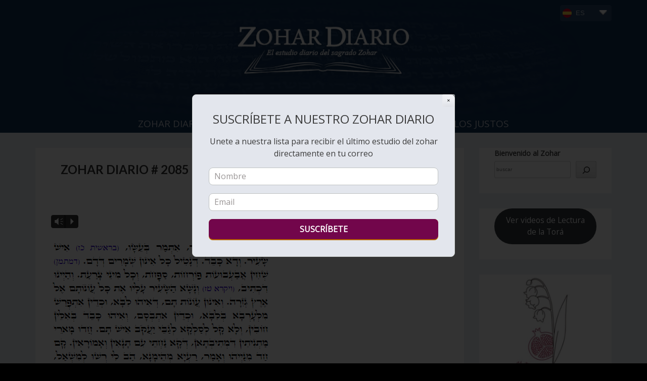

--- FILE ---
content_type: text/html; charset=UTF-8
request_url: https://player.vimeo.com/video/416959163?h=6d7fe03dad&dnt=1&app_id=122963
body_size: 6181
content:
<!DOCTYPE html>
<html lang="en">
<head>
  <meta charset="utf-8">
  <meta name="viewport" content="width=device-width,initial-scale=1,user-scalable=yes">
  
  <link rel="canonical" href="https://player.vimeo.com/video/416959163">
  <meta name="googlebot" content="noindex,indexifembedded">
  
  
  <title>Torah reading - Behar on Vimeo</title>
  <style>
      body, html, .player, .fallback {
          overflow: hidden;
          width: 100%;
          height: 100%;
          margin: 0;
          padding: 0;
      }
      .fallback {
          
              background-color: transparent;
          
      }
      .player.loading { opacity: 0; }
      .fallback iframe {
          position: fixed;
          left: 0;
          top: 0;
          width: 100%;
          height: 100%;
      }
  </style>
  <link rel="modulepreload" href="https://f.vimeocdn.com/p/4.46.25/js/player.module.js" crossorigin="anonymous">
  <link rel="modulepreload" href="https://f.vimeocdn.com/p/4.46.25/js/vendor.module.js" crossorigin="anonymous">
  <link rel="preload" href="https://f.vimeocdn.com/p/4.46.25/css/player.css" as="style">
</head>

<body>


<div class="vp-placeholder">
    <style>
        .vp-placeholder,
        .vp-placeholder-thumb,
        .vp-placeholder-thumb::before,
        .vp-placeholder-thumb::after {
            position: absolute;
            top: 0;
            bottom: 0;
            left: 0;
            right: 0;
        }
        .vp-placeholder {
            visibility: hidden;
            width: 100%;
            max-height: 100%;
            height: calc(720 / 1224 * 100vw);
            max-width: calc(1224 / 720 * 100vh);
            margin: auto;
        }
        .vp-placeholder-carousel {
            display: none;
            background-color: #000;
            position: absolute;
            left: 0;
            right: 0;
            bottom: -60px;
            height: 60px;
        }
    </style>

    

    
        <style>
            .vp-placeholder-thumb {
                overflow: hidden;
                width: 100%;
                max-height: 100%;
                margin: auto;
            }
            .vp-placeholder-thumb::before,
            .vp-placeholder-thumb::after {
                content: "";
                display: block;
                filter: blur(7px);
                margin: 0;
                background: url(https://i.vimeocdn.com/video/891030484-6f61d688ce4812ac5d7abac5c5e0c4fdc6df8d819c7aaac3401bf723c3efeb7b-d?mw=80&q=85) 50% 50% / contain no-repeat;
            }
            .vp-placeholder-thumb::before {
                 
                margin: -30px;
            }
        </style>
    

    <div class="vp-placeholder-thumb"></div>
    <div class="vp-placeholder-carousel"></div>
    <script>function placeholderInit(t,h,d,s,n,o){var i=t.querySelector(".vp-placeholder"),v=t.querySelector(".vp-placeholder-thumb");if(h){var p=function(){try{return window.self!==window.top}catch(a){return!0}}(),w=200,y=415,r=60;if(!p&&window.innerWidth>=w&&window.innerWidth<y){i.style.bottom=r+"px",i.style.maxHeight="calc(100vh - "+r+"px)",i.style.maxWidth="calc("+n+" / "+o+" * (100vh - "+r+"px))";var f=t.querySelector(".vp-placeholder-carousel");f.style.display="block"}}if(d){var e=new Image;e.onload=function(){var a=n/o,c=e.width/e.height;if(c<=.95*a||c>=1.05*a){var l=i.getBoundingClientRect(),g=l.right-l.left,b=l.bottom-l.top,m=window.innerWidth/g*100,x=window.innerHeight/b*100;v.style.height="calc("+e.height+" / "+e.width+" * "+m+"vw)",v.style.maxWidth="calc("+e.width+" / "+e.height+" * "+x+"vh)"}i.style.visibility="visible"},e.src=s}else i.style.visibility="visible"}
</script>
    <script>placeholderInit(document,  false ,  true , "https://i.vimeocdn.com/video/891030484-6f61d688ce4812ac5d7abac5c5e0c4fdc6df8d819c7aaac3401bf723c3efeb7b-d?mw=80\u0026q=85",  1224 ,  720 );</script>
</div>

<div id="player" class="player"></div>
<script>window.playerConfig = {"cdn_url":"https://f.vimeocdn.com","vimeo_api_url":"api.vimeo.com","request":{"files":{"dash":{"cdns":{"akfire_interconnect_quic":{"avc_url":"https://vod-adaptive-ak.vimeocdn.com/exp=1768954387~acl=%2Fd1ecd6ee-ca4b-41b4-b936-97c7ed66941f%2Fpsid%3D8dfe501d1ea97c9f21c02864b642156e3b596cb38b8635561645567a12cba7a4%2F%2A~hmac=de8e03eb4c023ad0234470876275f8d17a2687b70c56a6fe0a23369acdba65f5/d1ecd6ee-ca4b-41b4-b936-97c7ed66941f/psid=8dfe501d1ea97c9f21c02864b642156e3b596cb38b8635561645567a12cba7a4/v2/playlist/av/primary/playlist.json?omit=av1-hevc\u0026pathsig=8c953e4f~d9GV1w_C6GAKzUN_472y0EM4aUgEzH7B0MghNzdWzJ4\u0026r=dXM%3D\u0026rh=4dyKBi","origin":"gcs","url":"https://vod-adaptive-ak.vimeocdn.com/exp=1768954387~acl=%2Fd1ecd6ee-ca4b-41b4-b936-97c7ed66941f%2Fpsid%3D8dfe501d1ea97c9f21c02864b642156e3b596cb38b8635561645567a12cba7a4%2F%2A~hmac=de8e03eb4c023ad0234470876275f8d17a2687b70c56a6fe0a23369acdba65f5/d1ecd6ee-ca4b-41b4-b936-97c7ed66941f/psid=8dfe501d1ea97c9f21c02864b642156e3b596cb38b8635561645567a12cba7a4/v2/playlist/av/primary/playlist.json?pathsig=8c953e4f~d9GV1w_C6GAKzUN_472y0EM4aUgEzH7B0MghNzdWzJ4\u0026r=dXM%3D\u0026rh=4dyKBi"},"fastly_skyfire":{"avc_url":"https://skyfire.vimeocdn.com/1768954387-0xcb9c0f4cf95075ac703390caf21985b1670d5390/d1ecd6ee-ca4b-41b4-b936-97c7ed66941f/psid=8dfe501d1ea97c9f21c02864b642156e3b596cb38b8635561645567a12cba7a4/v2/playlist/av/primary/playlist.json?omit=av1-hevc\u0026pathsig=8c953e4f~d9GV1w_C6GAKzUN_472y0EM4aUgEzH7B0MghNzdWzJ4\u0026r=dXM%3D\u0026rh=4dyKBi","origin":"gcs","url":"https://skyfire.vimeocdn.com/1768954387-0xcb9c0f4cf95075ac703390caf21985b1670d5390/d1ecd6ee-ca4b-41b4-b936-97c7ed66941f/psid=8dfe501d1ea97c9f21c02864b642156e3b596cb38b8635561645567a12cba7a4/v2/playlist/av/primary/playlist.json?pathsig=8c953e4f~d9GV1w_C6GAKzUN_472y0EM4aUgEzH7B0MghNzdWzJ4\u0026r=dXM%3D\u0026rh=4dyKBi"}},"default_cdn":"akfire_interconnect_quic","separate_av":true,"streams":[{"profile":"164","id":"55a85676-528c-47a4-910f-dda246d7fa50","fps":30,"quality":"360p"},{"profile":"165","id":"73f9ba40-8842-4c5d-ad04-ff6373fe817f","fps":30,"quality":"540p"},{"profile":"139","id":"dfbed5f1-41a5-4eaf-866c-f3e97798ef5b","fps":30,"quality":"240p"},{"profile":"174","id":"ff386df6-21cb-472d-9148-0021c87684e6","fps":30,"quality":"720p"}],"streams_avc":[{"profile":"165","id":"73f9ba40-8842-4c5d-ad04-ff6373fe817f","fps":30,"quality":"540p"},{"profile":"139","id":"dfbed5f1-41a5-4eaf-866c-f3e97798ef5b","fps":30,"quality":"240p"},{"profile":"174","id":"ff386df6-21cb-472d-9148-0021c87684e6","fps":30,"quality":"720p"},{"profile":"164","id":"55a85676-528c-47a4-910f-dda246d7fa50","fps":30,"quality":"360p"}]},"hls":{"cdns":{"akfire_interconnect_quic":{"avc_url":"https://vod-adaptive-ak.vimeocdn.com/exp=1768954387~acl=%2Fd1ecd6ee-ca4b-41b4-b936-97c7ed66941f%2Fpsid%3D8dfe501d1ea97c9f21c02864b642156e3b596cb38b8635561645567a12cba7a4%2F%2A~hmac=de8e03eb4c023ad0234470876275f8d17a2687b70c56a6fe0a23369acdba65f5/d1ecd6ee-ca4b-41b4-b936-97c7ed66941f/psid=8dfe501d1ea97c9f21c02864b642156e3b596cb38b8635561645567a12cba7a4/v2/playlist/av/primary/playlist.m3u8?omit=av1-hevc-opus\u0026pathsig=8c953e4f~AA8kqeo9Gy0HmnmnjSoWALzlRtL66cqRzxXo3WAO9_Y\u0026r=dXM%3D\u0026rh=4dyKBi\u0026sf=fmp4","origin":"gcs","url":"https://vod-adaptive-ak.vimeocdn.com/exp=1768954387~acl=%2Fd1ecd6ee-ca4b-41b4-b936-97c7ed66941f%2Fpsid%3D8dfe501d1ea97c9f21c02864b642156e3b596cb38b8635561645567a12cba7a4%2F%2A~hmac=de8e03eb4c023ad0234470876275f8d17a2687b70c56a6fe0a23369acdba65f5/d1ecd6ee-ca4b-41b4-b936-97c7ed66941f/psid=8dfe501d1ea97c9f21c02864b642156e3b596cb38b8635561645567a12cba7a4/v2/playlist/av/primary/playlist.m3u8?omit=opus\u0026pathsig=8c953e4f~AA8kqeo9Gy0HmnmnjSoWALzlRtL66cqRzxXo3WAO9_Y\u0026r=dXM%3D\u0026rh=4dyKBi\u0026sf=fmp4"},"fastly_skyfire":{"avc_url":"https://skyfire.vimeocdn.com/1768954387-0xcb9c0f4cf95075ac703390caf21985b1670d5390/d1ecd6ee-ca4b-41b4-b936-97c7ed66941f/psid=8dfe501d1ea97c9f21c02864b642156e3b596cb38b8635561645567a12cba7a4/v2/playlist/av/primary/playlist.m3u8?omit=av1-hevc-opus\u0026pathsig=8c953e4f~AA8kqeo9Gy0HmnmnjSoWALzlRtL66cqRzxXo3WAO9_Y\u0026r=dXM%3D\u0026rh=4dyKBi\u0026sf=fmp4","origin":"gcs","url":"https://skyfire.vimeocdn.com/1768954387-0xcb9c0f4cf95075ac703390caf21985b1670d5390/d1ecd6ee-ca4b-41b4-b936-97c7ed66941f/psid=8dfe501d1ea97c9f21c02864b642156e3b596cb38b8635561645567a12cba7a4/v2/playlist/av/primary/playlist.m3u8?omit=opus\u0026pathsig=8c953e4f~AA8kqeo9Gy0HmnmnjSoWALzlRtL66cqRzxXo3WAO9_Y\u0026r=dXM%3D\u0026rh=4dyKBi\u0026sf=fmp4"}},"default_cdn":"akfire_interconnect_quic","separate_av":true}},"file_codecs":{"av1":[],"avc":["73f9ba40-8842-4c5d-ad04-ff6373fe817f","dfbed5f1-41a5-4eaf-866c-f3e97798ef5b","ff386df6-21cb-472d-9148-0021c87684e6","55a85676-528c-47a4-910f-dda246d7fa50"],"hevc":{"dvh1":[],"hdr":[],"sdr":[]}},"lang":"en","referrer":"https://es.dailyzohar.com/%EF%BB%BFzohar-diario-2085-tzav-tecnologia-espiritual-parte-2/","cookie_domain":".vimeo.com","signature":"1433a7a81bf495d405c9e0ca6835c95a","timestamp":1768950787,"expires":3600,"thumb_preview":{"url":"https://videoapi-sprites.vimeocdn.com/video-sprites/image/c4e29d5d-abeb-4dc9-aa72-260f1535b325.0.jpeg?ClientID=sulu\u0026Expires=1768952722\u0026Signature=ab0709ff9c03e8215eb5a2096ed7170d9dd59ce4","height":2880,"width":4070,"frame_height":240,"frame_width":407,"columns":10,"frames":120},"currency":"USD","session":"ee0b1841a52ea6d431bc9d35ea39a84238d9cc1d1768950787","cookie":{"volume":1,"quality":null,"hd":0,"captions":null,"transcript":null,"captions_styles":{"color":null,"fontSize":null,"fontFamily":null,"fontOpacity":null,"bgOpacity":null,"windowColor":null,"windowOpacity":null,"bgColor":null,"edgeStyle":null},"audio_language":null,"audio_kind":null,"qoe_survey_vote":0},"build":{"backend":"31e9776","js":"4.46.25"},"urls":{"js":"https://f.vimeocdn.com/p/4.46.25/js/player.js","js_base":"https://f.vimeocdn.com/p/4.46.25/js","js_module":"https://f.vimeocdn.com/p/4.46.25/js/player.module.js","js_vendor_module":"https://f.vimeocdn.com/p/4.46.25/js/vendor.module.js","locales_js":{"de-DE":"https://f.vimeocdn.com/p/4.46.25/js/player.de-DE.js","en":"https://f.vimeocdn.com/p/4.46.25/js/player.js","es":"https://f.vimeocdn.com/p/4.46.25/js/player.es.js","fr-FR":"https://f.vimeocdn.com/p/4.46.25/js/player.fr-FR.js","ja-JP":"https://f.vimeocdn.com/p/4.46.25/js/player.ja-JP.js","ko-KR":"https://f.vimeocdn.com/p/4.46.25/js/player.ko-KR.js","pt-BR":"https://f.vimeocdn.com/p/4.46.25/js/player.pt-BR.js","zh-CN":"https://f.vimeocdn.com/p/4.46.25/js/player.zh-CN.js"},"ambisonics_js":"https://f.vimeocdn.com/p/external/ambisonics.min.js","barebone_js":"https://f.vimeocdn.com/p/4.46.25/js/barebone.js","chromeless_js":"https://f.vimeocdn.com/p/4.46.25/js/chromeless.js","three_js":"https://f.vimeocdn.com/p/external/three.rvimeo.min.js","hive_sdk":"https://f.vimeocdn.com/p/external/hive-sdk.js","hive_interceptor":"https://f.vimeocdn.com/p/external/hive-interceptor.js","proxy":"https://player.vimeo.com/static/proxy.html","css":"https://f.vimeocdn.com/p/4.46.25/css/player.css","chromeless_css":"https://f.vimeocdn.com/p/4.46.25/css/chromeless.css","fresnel":"https://arclight.vimeo.com/add/player-stats","player_telemetry_url":"https://arclight.vimeo.com/player-events","telemetry_base":"https://lensflare.vimeo.com"},"flags":{"plays":1,"dnt":1,"autohide_controls":0,"preload_video":"metadata_on_hover","qoe_survey_forced":0,"ai_widget":0,"ecdn_delta_updates":0,"disable_mms":0,"check_clip_skipping_forward":0},"country":"US","client":{"ip":"18.222.124.154"},"ab_tests":{"cross_origin_texttracks":{"group":"variant","track":false,"data":null}},"atid":"3660092304.1768950787","ai_widget_signature":"9c54778c013e7000d2e3218938ef8f289a49e5f01bf72ca24beaffbc7af33456_1768954387","config_refresh_url":"https://player.vimeo.com/video/416959163/config/request?atid=3660092304.1768950787\u0026expires=3600\u0026referrer=https%3A%2F%2Fes.dailyzohar.com%2F%25EF%25BB%25BFzohar-diario-2085-tzav-tecnologia-espiritual-parte-2%2F\u0026session=ee0b1841a52ea6d431bc9d35ea39a84238d9cc1d1768950787\u0026signature=1433a7a81bf495d405c9e0ca6835c95a\u0026time=1768950787\u0026v=1"},"player_url":"player.vimeo.com","video":{"id":416959163,"title":"Torah reading - Behar","width":1224,"height":720,"duration":130,"url":"https://vimeo.com/416959163","share_url":"https://vimeo.com/416959163","embed_code":"\u003ciframe title=\"vimeo-player\" src=\"https://player.vimeo.com/video/416959163?h=6d7fe03dad\" width=\"640\" height=\"360\" frameborder=\"0\" referrerpolicy=\"strict-origin-when-cross-origin\" allow=\"autoplay; fullscreen; picture-in-picture; clipboard-write; encrypted-media; web-share\"   allowfullscreen\u003e\u003c/iframe\u003e","default_to_hd":0,"privacy":"anybody","embed_permission":"whitelist","thumbnail_url":"https://i.vimeocdn.com/video/891030484-6f61d688ce4812ac5d7abac5c5e0c4fdc6df8d819c7aaac3401bf723c3efeb7b-d","owner":{"id":5521937,"name":"Zion Nefesh","img":"https://i.vimeocdn.com/portrait/9625940_60x60?sig=0d2dd9a57cb756c6115e900d356b3616a2eae91c1543ba5ad8b850c9485ac889\u0026v=1\u0026region=us","img_2x":"https://i.vimeocdn.com/portrait/9625940_60x60?sig=0d2dd9a57cb756c6115e900d356b3616a2eae91c1543ba5ad8b850c9485ac889\u0026v=1\u0026region=us","url":"https://vimeo.com/user5521937","account_type":"pro"},"spatial":0,"live_event":null,"version":{"current":null,"available":[{"id":122893680,"file_id":1796863786,"is_current":true}]},"unlisted_hash":null,"rating":{"id":6},"fps":30,"channel_layout":"stereo","ai":0,"locale":""},"user":{"id":0,"team_id":0,"team_origin_user_id":0,"account_type":"none","liked":0,"watch_later":0,"owner":0,"mod":0,"logged_in":0,"private_mode_enabled":0,"vimeo_api_client_token":"eyJhbGciOiJIUzI1NiIsInR5cCI6IkpXVCJ9.eyJzZXNzaW9uX2lkIjoiZWUwYjE4NDFhNTJlYTZkNDMxYmM5ZDM1ZWEzOWE4NDIzOGQ5Y2MxZDE3Njg5NTA3ODciLCJleHAiOjE3Njg5NTQzODcsImFwcF9pZCI6MTE4MzU5LCJzY29wZXMiOiJwdWJsaWMgc3RhdHMifQ.EYTzgPJaSXJID_6qaGa_wMK4LXI_JGwWGj04Z2Sl4P4"},"view":1,"vimeo_url":"vimeo.com","embed":{"audio_track":"","autoplay":0,"autopause":1,"dnt":1,"editor":0,"keyboard":1,"log_plays":1,"loop":0,"muted":0,"on_site":0,"texttrack":"","transparent":1,"outro":"link","playsinline":1,"quality":null,"player_id":"","api":null,"app_id":"122963","color":"00adef","color_one":"000000","color_two":"00adef","color_three":"ffffff","color_four":"000000","context":"embed.main","settings":{"auto_pip":1,"badge":0,"byline":1,"collections":0,"color":0,"force_color_one":0,"force_color_two":0,"force_color_three":0,"force_color_four":0,"embed":1,"fullscreen":1,"like":1,"logo":1,"playbar":1,"portrait":1,"pip":1,"share":1,"spatial_compass":0,"spatial_label":0,"speed":1,"title":1,"volume":1,"watch_later":1,"watch_full_video":1,"controls":1,"airplay":1,"audio_tracks":1,"chapters":1,"chromecast":1,"cc":1,"transcript":1,"quality":1,"play_button_position":0,"ask_ai":0,"skipping_forward":1,"debug_payload_collection_policy":"default"},"create_interactive":{"has_create_interactive":false,"viddata_url":""},"min_quality":null,"max_quality":null,"initial_quality":null,"prefer_mms":1}}</script>
<script>const fullscreenSupported="exitFullscreen"in document||"webkitExitFullscreen"in document||"webkitCancelFullScreen"in document||"mozCancelFullScreen"in document||"msExitFullscreen"in document||"webkitEnterFullScreen"in document.createElement("video");var isIE=checkIE(window.navigator.userAgent),incompatibleBrowser=!fullscreenSupported||isIE;window.noModuleLoading=!1,window.dynamicImportSupported=!1,window.cssLayersSupported=typeof CSSLayerBlockRule<"u",window.isInIFrame=function(){try{return window.self!==window.top}catch(e){return!0}}(),!window.isInIFrame&&/twitter/i.test(navigator.userAgent)&&window.playerConfig.video.url&&(window.location=window.playerConfig.video.url),window.playerConfig.request.lang&&document.documentElement.setAttribute("lang",window.playerConfig.request.lang),window.loadScript=function(e){var n=document.getElementsByTagName("script")[0];n&&n.parentNode?n.parentNode.insertBefore(e,n):document.head.appendChild(e)},window.loadVUID=function(){if(!window.playerConfig.request.flags.dnt&&!window.playerConfig.embed.dnt){window._vuid=[["pid",window.playerConfig.request.session]];var e=document.createElement("script");e.async=!0,e.src=window.playerConfig.request.urls.vuid_js,window.loadScript(e)}},window.loadCSS=function(e,n){var i={cssDone:!1,startTime:new Date().getTime(),link:e.createElement("link")};return i.link.rel="stylesheet",i.link.href=n,e.getElementsByTagName("head")[0].appendChild(i.link),i.link.onload=function(){i.cssDone=!0},i},window.loadLegacyJS=function(e,n){if(incompatibleBrowser){var i=e.querySelector(".vp-placeholder");i&&i.parentNode&&i.parentNode.removeChild(i);let a=`/video/${window.playerConfig.video.id}/fallback`;window.playerConfig.request.referrer&&(a+=`?referrer=${window.playerConfig.request.referrer}`),n.innerHTML=`<div class="fallback"><iframe title="unsupported message" src="${a}" frameborder="0"></iframe></div>`}else{n.className="player loading";var t=window.loadCSS(e,window.playerConfig.request.urls.css),r=e.createElement("script"),o=!1;r.src=window.playerConfig.request.urls.js,window.loadScript(r),r["onreadystatechange"in r?"onreadystatechange":"onload"]=function(){!o&&(!this.readyState||this.readyState==="loaded"||this.readyState==="complete")&&(o=!0,playerObject=new VimeoPlayer(n,window.playerConfig,t.cssDone||{link:t.link,startTime:t.startTime}))},window.loadVUID()}};function checkIE(e){e=e&&e.toLowerCase?e.toLowerCase():"";function n(r){return r=r.toLowerCase(),new RegExp(r).test(e);return browserRegEx}var i=n("msie")?parseFloat(e.replace(/^.*msie (\d+).*$/,"$1")):!1,t=n("trident")?parseFloat(e.replace(/^.*trident\/(\d+)\.(\d+).*$/,"$1.$2"))+4:!1;return i||t}
</script>
<script nomodule>
  window.noModuleLoading = true;
  var playerEl = document.getElementById('player');
  window.loadLegacyJS(document, playerEl);
</script>
<script type="module">try{import("").catch(()=>{})}catch(t){}window.dynamicImportSupported=!0;
</script>
<script type="module">if(!window.dynamicImportSupported||!window.cssLayersSupported){if(!window.noModuleLoading){window.noModuleLoading=!0;var playerEl=document.getElementById("player");window.loadLegacyJS(document,playerEl)}var moduleScriptLoader=document.getElementById("js-module-block");moduleScriptLoader&&moduleScriptLoader.parentElement.removeChild(moduleScriptLoader)}
</script>
<script type="module" id="js-module-block">if(!window.noModuleLoading&&window.dynamicImportSupported&&window.cssLayersSupported){const n=document.getElementById("player"),e=window.loadCSS(document,window.playerConfig.request.urls.css);import(window.playerConfig.request.urls.js_module).then(function(o){new o.VimeoPlayer(n,window.playerConfig,e.cssDone||{link:e.link,startTime:e.startTime}),window.loadVUID()}).catch(function(o){throw/TypeError:[A-z ]+import[A-z ]+module/gi.test(o)&&window.loadLegacyJS(document,n),o})}
</script>

<script type="application/ld+json">{"embedUrl":"https://player.vimeo.com/video/416959163?h=6d7fe03dad","thumbnailUrl":"https://i.vimeocdn.com/video/891030484-6f61d688ce4812ac5d7abac5c5e0c4fdc6df8d819c7aaac3401bf723c3efeb7b-d?f=webp","name":"Torah reading - Behar","description":"Torah reading - Behar\nReading by Yosef Y.","duration":"PT130S","uploadDate":"2020-05-10T14:16:53-04:00","@context":"https://schema.org/","@type":"VideoObject"}</script>

</body>
</html>


--- FILE ---
content_type: image/svg+xml
request_url: https://es.dailyzohar.com/wp-content/themes/juno-child/assets/img/tr.svg
body_size: 1160
content:
<?xml version="1.0" encoding="iso-8859-1"?>
<!-- Generator: Adobe Illustrator 19.0.0, SVG Export Plug-In . SVG Version: 6.00 Build 0)  -->
<svg version="1.1" id="Layer_1" xmlns="http://www.w3.org/2000/svg" xmlns:xlink="http://www.w3.org/1999/xlink" x="0px" y="0px"
	 viewBox="0 0 512 512" style="enable-background:new 0 0 512 512;" xml:space="preserve">
<circle style="fill:#D80027;" cx="256" cy="256" r="256"/>
<g>
	<polygon style="fill:#F0F0F0;" points="245.518,209.186 266.523,238.131 300.54,227.101 279.502,256.021 300.504,284.965 
		266.499,273.893 245.462,302.813 245.484,267.052 211.478,255.98 245.496,244.95 	"/>
	<path style="fill:#F0F0F0;" d="M188.194,328.348c-39.956,0-72.348-32.392-72.348-72.348s32.392-72.348,72.348-72.348
		c12.458,0,24.18,3.151,34.414,8.696c-16.055-15.702-38.012-25.392-62.24-25.392c-49.178,0-89.043,39.866-89.043,89.043
		s39.866,89.043,89.043,89.043c24.23,0,46.186-9.691,62.24-25.392C212.374,325.197,200.652,328.348,188.194,328.348z"/>
</g>
<g>
</g>
<g>
</g>
<g>
</g>
<g>
</g>
<g>
</g>
<g>
</g>
<g>
</g>
<g>
</g>
<g>
</g>
<g>
</g>
<g>
</g>
<g>
</g>
<g>
</g>
<g>
</g>
<g>
</g>
</svg>
